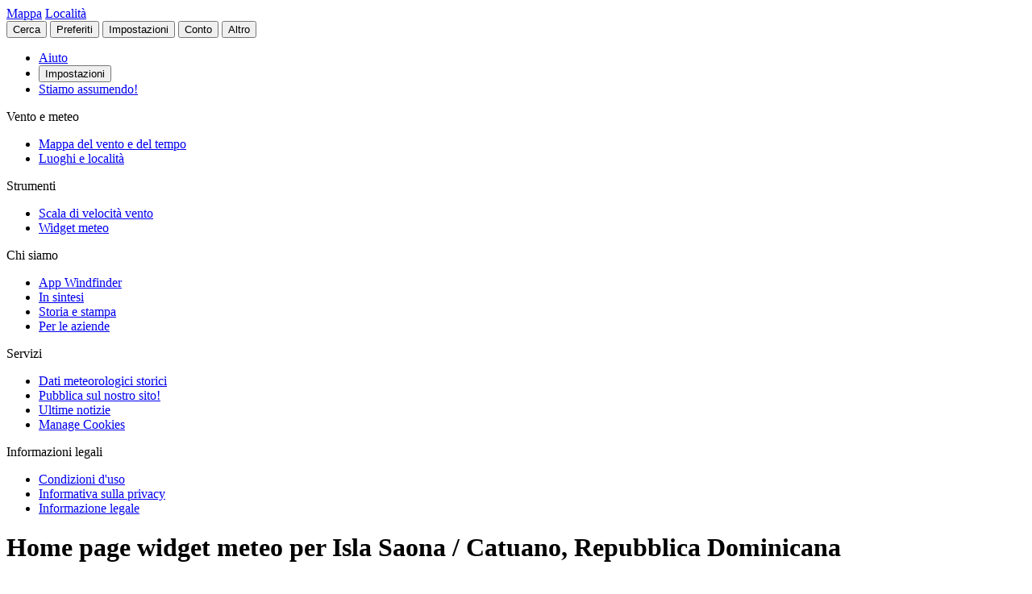

--- FILE ---
content_type: text/html
request_url: https://it.windfinder.com/widget/configurator/isla-saona_catuano
body_size: 14944
content:


<!--


 __        __                      _     _      _             _
 \ \      / /__    __ _ _ __ ___  | |__ (_)_ __(_)_ __   __ _| |
  \ \ /\ / / _ \  / _` | '__/ _ \ | '_ \| | '__| | '_ \ / _` | |
   \ V  V /  __/ | (_| | | |  __/ | | | | | |  | | | | | (_| |_|
    \_/\_/ \___|  \__,_|_|  \___| |_| |_|_|_|  |_|_| |_|\__, (_)
                                                        |___/

          > > > > > www.windfinder.com/careers  < < < < <


-->
<!DOCTYPE html>
<html class="no-js" lang="it">
<head>
    <meta charset="utf-8">
    <meta http-equiv="X-UA-Compatible" content="ie=edge">
    <title>      Widget meteo: previsioni del vento e statistiche per Isla Saona / Catuano - Windfinder
</title>
    <meta name="description" content="      Genera facilmente widget meteo per il tuo sito web con previsioni del vento, diagrammi e statistiche per Isla Saona / Catuano.
"/>
    <meta name="author" content="Windfinder.com"/>

    <link href="//cdn.windfinder.net" rel="preconnect" crossorigin>
    <link href="//api.windfinder.com" rel="preconnect" crossorigin>
    <link href="//cdn.windfinder.net" rel="dns-prefetch">
    <link href="//api.windfinder.com" rel="dns-prefetch">

    <link rel="preload" href="//cdn.windfinder.net/prod/fonts/IBMPlexSansCondensed-Text.9ee0c962.woff2" as="font" crossorigin />
    <link rel="preload" href="//cdn.windfinder.net/prod/fonts/IBMPlexSansCondensed-TextItalic.352b864b.woff2" as="font" crossorigin />
    <link rel="preload" href="//cdn.windfinder.net/prod/fonts/IBMPlexSansCondensed-Bold.044f6a1e.woff2" as="font" crossorigin />
    <link rel="preload" href="//cdn.windfinder.net/prod/fonts/IBMPlexSansCondensed-BoldItalic.da3d3adb.woff2" as="font" crossorigin />

    <link rel="stylesheet" href="//cdn.windfinder.net/prod/css/main.720fb0ba.css">
    <link rel="stylesheet" href="//cdn.windfinder.net/prod/css/icons.a20766a8.css">
    <link rel="stylesheet" href="//cdn.windfinder.net/prod/css/page_widgets.6ac10475.css">

    <script>
    var WFCtx = {};
    WFCtx.initLang = "it";

!function(e){function o(o){for(var a,d,l=o[0],i=o[1],c=o[2],u=0,s=[];u<l.length;u++)d=l[u],Object.prototype.hasOwnProperty.call(r,d)&&r[d]&&s.push(r[d][0]),r[d]=0;for(a in i)Object.prototype.hasOwnProperty.call(i,a)&&(e[a]=i[a]);for(f&&f(o);s.length;)s.shift()();return t.push.apply(t,c||[]),n()}function n(){for(var e,o=0;o<t.length;o++){for(var n=t[o],a=!0,l=1;l<n.length;l++){var i=n[l];0!==r[i]&&(a=!1)}a&&(t.splice(o--,1),e=d(d.s=n[0]))}return e}var a={},r={1:0},t=[];function d(o){if(a[o])return a[o].exports;var n=a[o]={i:o,l:!1,exports:{}};return e[o].call(n.exports,n,n.exports,d),n.l=!0,n.exports}d.e=function(e){var o=[],n=r[e];if(0!==n)if(n)o.push(n[2]);else{var a=new Promise((function(o,a){n=r[e]=[o,a]}));o.push(n[2]=a);var t,l=document.createElement("script");l.charset="utf-8",l.timeout=120,d.nc&&l.setAttribute("nonce",d.nc),l.src=function(e){return d.p+"scripts/"+({0:"common",2:"vendors",3:"B2bRequestModal-B2bRequestModal",4:"SearchModal-SearchModal",5:"AccountInfoMobileModal",6:"AccountModalLoggedin",7:"AccountModalLoggedout",8:"B2bRequestModal",9:"CancelConfigModal",10:"CancelOrderModal",11:"GodmodeUIModal",12:"OrderConfigFinishedModal",13:"SearchModal",14:"SfcModal",15:"SpotmetaModal",16:"TideinfoModal",17:"WeatherWarningAreaModal",18:"WeatherWarningModal",19:"WebcamsOverlayModal",20:"AccountInfoMobileModal-AccountInfoMobileModalContent",21:"CancelConfigModal-CancelConfigModal",22:"CancelOrderModal-CancelOrderModal",23:"GodmodeUIModal-GodmodeUIModal",24:"OrderConfigFinishedModal-OrderConfigFinishedModal",25:"SfcModal-SfcModal",26:"SpotmetaModal-SpotmetaModal",27:"TideinfoModal-TideinfoModal",28:"WeatherWarningAreaModal-WeatherWarningAreaModal",29:"WeatherWarningModal-WeatherWarningModal",30:"WebcamsOverlayModal-WebcamsOverlayModal",32:"GodmodeUIModal-godmodeUI-module-scss",33:"MapConfigDesktop",34:"MapMenuMobile",35:"OrderConfigFinishedModal-confirm_green_small-svg",54:"favoritesMenu",62:"horizonSelect",67:"lang_de",68:"lang_es",69:"lang_fr",70:"lang_it",71:"lang_nl",72:"lang_pt",78:"mapCentering",79:"mapLegend",80:"mapUpdateInfo",91:"settingsMenu",111:"user_account",112:"warnings"}[e]||e)+"."+{0:"b4337e64",2:"42d4bd50",3:"1f5f2a08",4:"ba81de8d",5:"ea89c7cb",6:"224cd2b2",7:"5c2ea6e9",8:"1d1a77a1",9:"032687e4",10:"f46a52a6",11:"ae3ec1ee",12:"18c65b3d",13:"7550474c",14:"41b1b95f",15:"39874277",16:"78db60c1",17:"a3f20d8e",18:"6933e7d9",19:"d6e2fb94",20:"0cd18718",21:"e77705ff",22:"fd014b99",23:"bd260b49",24:"bb192c94",25:"604eeeec",26:"87396ba0",27:"1b849f70",28:"4e90a81f",29:"6e944c62",30:"5e760df6",32:"9e7e4ac1",33:"544706f9",34:"740a1b15",35:"3d66ddbf",54:"9cdd9af3",62:"4ee50209",67:"7eb7db12",68:"8a8a441d",69:"7601ae60",70:"f7cdb7f5",71:"aa70db43",72:"034c5edc",78:"0a6c8ea4",79:"7d9ee451",80:"b3abb4cd",91:"c02052dd",111:"75775255",112:"e5aec1b0"}[e]+".js"}(e),0!==l.src.indexOf(window.location.origin+"/")&&(l.crossOrigin="anonymous");var i=new Error;t=function(o){l.onerror=l.onload=null,clearTimeout(c);var n=r[e];if(0!==n){if(n){var a=o&&("load"===o.type?"missing":o.type),t=o&&o.target&&o.target.src;i.message="Loading chunk "+e+" failed.\n("+a+": "+t+")",i.name="ChunkLoadError",i.type=a,i.request=t,n[1](i)}r[e]=void 0}};var c=setTimeout((function(){t({type:"timeout",target:l})}),12e4);l.onerror=l.onload=t,document.head.appendChild(l)}return Promise.all(o)},d.m=e,d.c=a,d.d=function(e,o,n){d.o(e,o)||Object.defineProperty(e,o,{enumerable:!0,get:n})},d.r=function(e){"undefined"!=typeof Symbol&&Symbol.toStringTag&&Object.defineProperty(e,Symbol.toStringTag,{value:"Module"}),Object.defineProperty(e,"__esModule",{value:!0})},d.t=function(e,o){if(1&o&&(e=d(e)),8&o)return e;if(4&o&&"object"==typeof e&&e&&e.__esModule)return e;var n=Object.create(null);if(d.r(n),Object.defineProperty(n,"default",{enumerable:!0,value:e}),2&o&&"string"!=typeof e)for(var a in e)d.d(n,a,function(o){return e[o]}.bind(null,a));return n},d.n=function(e){var o=e&&e.__esModule?function(){return e.default}:function(){return e};return d.d(o,"a",o),o},d.o=function(e,o){return Object.prototype.hasOwnProperty.call(e,o)},d.p="//cdn.windfinder.net/prod/",d.oe=function(e){throw e};var l=window.webpackJsonpApp=window.webpackJsonpApp||[],i=l.push.bind(l);l.push=o,l=l.slice();for(var c=0;c<l.length;c++)o(l[c]);var f=i;n()}([]);
WFCtx.localeHashes = {"de":"81286183b20bd6646e4117443e89717a33f682c3","fr":"2ba77122b0c6e65eed2457e0831e7e8a4397a86c","it":"4a6318dce822ebdd30982b4f87873e2be30b29f8","nl":"ac277699bfadfbff91aea22b34f882b1270100c4","es":"43603e64d4da6079be7b401e45f1881a30f2103c","pt":"d7b9ca077f63403751e1800039dc781c6ae6e352"};
WFCtx.VERSION = '13.104';    </script>


    <script src="//cdn.windfinder.net/prod/scripts/vendors.42d4bd50.js" defer></script>
    <script src="//cdn.windfinder.net/prod/scripts/common.b4337e64.js" defer></script>

    <script src="//cdn.windfinder.net/prod/scripts/widget_configurator.e3d557d9.js" defer></script>

      <meta name="robots" content="none" />

    <meta name="viewport" content="width=device-width, initial-scale=1" />
    <meta name="theme-color" content="#D0021B" />


    <!-- twitter-specific OG -->
    <meta name="twitter:card" content="summary_large_image" />
    <meta name="twitter:site" content="@windfinder" />
    <meta name="twitter:creator" content="@windfinder" />
    <meta name="twitter:domain" content="windfinder.com" />

      <!-- generic OG -->
      <meta name="twitter:title" content="Windfinder - wind, wave &amp; weather reports, forecasts &amp; statistics worldwide" />
      <meta name="twitter:image" content="https://cdn.windfinder.net/prod/images/sharing/og_windfinder_static.42849898.png" />
      <meta property="og:title" content="Windfinder - wind, wave &amp; weather reports, forecasts &amp; statistics worldwide" />
      <meta property="og:url" content="https://www.windfinder.com" />
      <meta property="og:description" content="Wind and weather reports &amp; forecasts for kitesurfers, windsurfers, surfers, sailors and paragliders for over 160.000 locations worldwide."/>
      <meta property="og:type" content="website" />
      <meta property="og:image" content="https://cdn.windfinder.net/prod/images/sharing/og_windfinder_static.42849898.png" />
      <meta property="og:site_name" content="Windfinder.com" />

    <!-- facebook only OG -->
    <meta property="fb:page_id" content="62028027430" />
    <meta property="fb:app_id" content="162630957105069" />

    <!-- RSS -->
    <link rel="alternate" type="application/rss+xml" title="RSS" href="http://feeds.feedburner.com/windfinder/news?format=xml"/>

    <!-- structured data -->
    <script type="application/ld+json">
        {  "@context" : "http://schema.org",
           "@type" : "WebSite",
           "name" : "Windfinder",
           "alternateName" : "Windfinder.com",
           "url" : "https://www.windfinder.com",
           "sameAs":
           [
                "https://de.windfinder.com",
                "https://es.windfinder.com",
                "https://fr.windfinder.com",
                "https://it.windfinder.com",
                "https://pt.windfinder.com",
                "https://nl.windfinder.com"
           ]
        }
    </script>

    <script type="application/ld+json">
        {
          "@context": "http://schema.org",
          "@type": "Organization",
          "url": "https://www.windfinder.com",
          "logo": "https://cdn.windfinder.net/prod/images/logo/windfinder_logo_type.449067c6.png",
          "sameAs" :
          [
            "https://www.facebook.com/Windfindercom",
            "https://twitter.com/windfinder",
            "https://plus.google.com/+windfinder"
          ]
        }
    </script>

 
 
 
<link rel="icon" href="//cdn.windfinder.net/prod/images/favicons/favicon.fe187b2c.ico" sizes="any" />
<link rel="icon" href="//cdn.windfinder.net/prod/images/favicons/favicon.66204e41.png" type="image/png" sizes="any" />
<link rel="icon" href="//cdn.windfinder.net/prod/images/favicons/favicon.4891e0e3.svg" type="image/svg+xml">
<link rel="apple-touch-icon" href="//cdn.windfinder.net/prod/images/favicons/apple-touch-icon.655f6feb.png">
<link rel="icon" href="//cdn.windfinder.net/prod/images/favicons/android-chrome-192.86b6080b.png" type="image/png" sizes="192x192">

<link rel="mask-icon" href="//cdn.windfinder.net/prod/images/favicons/favicon-mask.be3e476f.svg" color="#D0021B">

<meta name="application-name" content="Windfinder"/>
<meta name="msapplication-TileColor" content="#FFFFFF" />
<meta name="msapplication-TileImage" content="//cdn.windfinder.net/prod/images/favicons/mstile-144x144.2e931e8d.png" />
    <script>
function readCookie(k,r){return(r=new RegExp('(^|; )'+encodeURIComponent(k)+'=([^;]*)').exec(document.cookie))?r[2]:null;}
function setCookie(n,e){document.cookie=n+'=true; expires='+e+'; path=/';}var rootEl = document.documentElement;
var w = Math.max(rootEl.clientWidth, window.innerWidth);
var h = Math.max(rootEl.clientHeight, window.innerHeight);

var BP_SMALL = 768;
var BP_LARGE = 992;
var BP_XLARGE = 1340; // minimum width for half page ads

WFCtx.layout = {
    vw: w,
    vh: h,

    isSmallDevice: w < BP_SMALL,
    isMediumDevice: w >= BP_SMALL && w < BP_LARGE,
    isLargeDevice: w >= BP_LARGE,
    isExtraLargeDevice: w >= BP_XLARGE,

    isLandscape: w > h,
    isPortrait: w < h
};

WFCtx.language = readCookie('wf_language') || WFCtx.initLang || navigator.language || navigator.browserLanguage;
WFCtx.ga = {};
WFCtx.pageflag = "index";

if (['de', 'fr', 'it', 'nl', 'es', 'pt'].indexOf(WFCtx.language) == -1) {
    WFCtx.language = 'en';
}
        WFCtx.pageflag = 'homepageweather-config';

WFCtx.features = {
  typedarray: 'Uint8ClampedArray' in window,
  webgl: !!window.WebGLRenderingContext,
  flexbox: 'flex' in rootEl.style,
  flexwrap: 'flexWrap' in rootEl.style,
  tff: /TenFourFox/.test(navigator.userAgent),
};

var ua = navigator.userAgent,
  sb = /SamsungBrowser[/s]([\d]+)\./i.exec(ua);
var samsung = sb && sb.length ? parseInt(sb[1]) : null;

// these can be safely identified
var br = {
  safari: /^((?!chrome|android).)*safari/i.test(ua),
  ios: /iphone|ipad|ipod/i.test(ua),
  android: /android/i.test(ua),
  samsung: samsung
};

var ft = WFCtx.features;
br.isSupported = ft.typedarray && (ft.webgl || ft.tff) && ft.flexbox && ft.flexwrap;

if (br.samsung && br.samsung < 4) {
  br.isSupported = false;
}

WFCtx.browser = br;

if (matchMedia('(hover:hover)').matches) {
  rootEl.classList && rootEl.classList.add('has-hover');
}

if (matchMedia('(hover:none)').matches) {
  rootEl.classList && rootEl.classList.add('no-hover');
}var designWidth = parseInt(localStorage.getItem('wf_design'));
        
if (designWidth > 0) {
  viewport = document.querySelector("meta[name=viewport]");
  viewport.setAttribute('content', 'width=' + designWidth);
  document.querySelector("html").classList.add('desktop-on-mobile');

  var msViewportStyle = document.createElement("style");
  msViewportStyle.appendChild(
      document.createTextNode("@-ms-viewport{width:" + designWidth + "px;}")
  );
  document.getElementsByTagName("head")[0].appendChild(msViewportStyle);
}    </script>



    <script>
      window.API_TOKEN = '193993813ee1b857399e52761ce39159';

      window.FC_LAST_UPDATE=1765579188000;window.FC_RUN="18";window.FC_INIT_RUN=1765562400000;

      window.SFC_LAST_UPDATE=1765568117000;window.SFC_RUN="12";window.SFC_INIT_RUN=1765540800000;

    </script>









  </head>

  <body class="page-homepageweather-configurator" >


    <div class="footer-push">

        <header class="site-header site-header-fixed " id="siteheader">
    <div class="site-header__navbar-wrap">
      <a href="/" id="logo-desktop" class="site-header__logo header-logo-red hidden-mobile" aria-label="Return to start page"></a>
      <a href="/" id="logo-mobile" class="site-header__logo header-logo-white hidden-desktop" aria-label="Return to start page"> </a>

      <div class="site-header__toplevel-links">
        <a class="site-header__toplevel-link hidden-mobile" href="/" id="site-header-nav-main">Mappa</a>
        <a class="site-header__toplevel-link hidden-mobile " href="/locations" id="site-header-nav-locations">Località</a>
      </div>

      <button id="header-search-toggle"
        class="site-header__searchtoggle"
        onclick="
        if (!this.classList.contains('is-toggled')) {
          if (WFCtx.layout.isSmallDevice) {
            window.scrollCache = Math.max(window.pageYOffset, document.documentElement.scrollTop, document.body.scrollTop);
            document.body.style.top = '-'+ window.scrollCache + 'px';
            document.body.classList.add('modal-open');
          };

          this.classList.add('is-toggled');
        } else {
          this.classList.remove('is-toggled');
            if (WFCtx.layout.isSmallDevice) {
            document.body.classList.remove('modal-open');
            document.body.scrollTop = window.scrollCache;
            document.documentElement.scrollTop = window.scrollCache;
            document.body.style.top = '';
            };
        }
        ">
          <span class="toggleicon icon-search-red"></span>
          <span class="buttonlabel">Cerca</span>
      </button>

      <button id="header-favstoggle"
        class="site-header__favtoggle"
        title="Preferiti"
        onclick="
        if (!this.classList.contains('is-toggled')) {
          hideHeaderPopups();
          this.parentNode.parentNode.querySelector('#favscollapse').classList.add('is-visible');
          this.classList.add('is-toggled');
          if (WFCtx.layout.isSmallDevice) {
            window.scrollCache = Math.max(window.pageYOffset, document.documentElement.scrollTop, document.body.scrollTop);
            document.body.style.top = '-'+ window.scrollCache + 'px';
            document.body.classList.add('modal-open');
          };
          } else {
            hideHeaderPopups();
            if (WFCtx.layout.isSmallDevice) {
              document.body.classList.remove('modal-open');
              document.body.scrollTop = window.scrollCache;
              document.documentElement.scrollTop = window.scrollCache;
              document.body.style.top = '';
            };
          }
        ">
        <span class="buttonlabel hidden-mobile">Preferiti</span>
        <span class="close-icon icon-close-white-large hidden-desktop"></span>
        <span class="close-icon icon-close-white-small hidden-mobile"></span>
        <span class="toggleicon icon-favorite-white hidden-desktop"></span>
        <span class="toggleicon icon-favorite-grey hidden-mobile"></span>
      </button>

      <button id="header-settingstoggle" class="site-header__settingstoggle" title="Impostazioni"
          onclick="
          if (!this.classList.contains('is-toggled')) {
              hideHeaderPopups();
              this.parentNode.parentNode.querySelector('#settingscollapse').classList.add('is-visible');
              this.classList.add('is-toggled');
                if (WFCtx.layout.isSmallDevice) {
                  window.scrollCache = Math.max(window.pageYOffset, document.documentElement.scrollTop, document.body.scrollTop);
                  document.body.style.top = '-'+ window.scrollCache + 'px';
                  document.body.classList.add('modal-open');
                };
            } else {
              hideHeaderPopups();
                if (WFCtx.layout.isSmallDevice) {
                  document.body.classList.remove('modal-open');
                  document.body.scrollTop = window.scrollCache;
                  document.documentElement.scrollTop = window.scrollCache;
                  document.body.style.top = '';
                  document.body.style.top = '';
                };
            }
          ">
        <span class="buttonlabel">Impostazioni</span>
        <span class="toggleicon icon-settings-grey hidden-mobile"></span>
        <span class="toggleicon icon-settings-white hidden-desktop"></span>
        <span class="close-icon icon-close-white-large hidden-desktop"></span>
        <span class="close-icon icon-close-white-small hidden-mobile"></span>
      </button>

      <button id="header-accounttoggle"
        class="site-header__accounttoggle hidden-mobile"
        title="Conto"
        onclick="
        if (!this.classList.contains('is-toggled')) {
          hideHeaderPopups();
          if (WFCtx.layout.isSmallDevice) {
            window.scrollCache = Math.max(window.pageYOffset, document.documentElement.scrollTop, document.body.scrollTop);
            document.body.style.top = '-'+ window.scrollCache + 'px';
            document.body.classList.add('modal-open');
          };
          } else {
            hideHeaderPopups();
            if (WFCtx.layout.isSmallDevice) {
              document.body.classList.remove('modal-open');
              document.body.scrollTop = window.scrollCache;
              document.documentElement.scrollTop = window.scrollCache;
              document.body.style.top = '';
            };
          }
        ">
        <span class="buttonlabel">Conto</span>
        <span class="toggleicon icon-account-grey hidden-mobile"></span>
      </button>

      <button id="header-menutoggle"
        title="Menu principale"
        class="site-header__menutoggle"
        onclick="
        if (!this.classList.contains('is-toggled')) {
          hideHeaderPopups();
          this.parentNode.parentNode.querySelector('#navcollapse').classList.add('is-visible');
          this.classList.add('is-toggled');
          if (WFCtx.layout.isSmallDevice) {
            window.scrollCache = Math.max(window.pageYOffset, document.documentElement.scrollTop, document.body.scrollTop);
            document.body.style.top = '-'+ window.scrollCache + 'px';
            document.body.classList.add('modal-open');
          };
        } else {
          hideHeaderPopups();
          if (WFCtx.layout.isSmallDevice) {
            document.body.classList.remove('modal-open');
            document.body.scrollTop = window.scrollCache;
            document.documentElement.scrollTop = window.scrollCache;
            document.body.style.top = '';
            window.scrollCache = 0;
          };
        }
        ">
        <span class="buttonlabel hidden-mobile">Altro</span>
        <span class="burger-fries"></span>
      </button>

    <div id="navcollapse" class="siteheader__navcollapse headerpopup" style="z-index: 90">
      <div class="headerpopup__arrowcontainer headerpopup__arrowcontainer--right"></div>
      <div class="headerpopup__inner">
        <div class="headerpopup-title hidden-desktop">
          <div class="headerpopup-title"><div class="site-header__logo header-logo-white"></div></div>
        </div>
        <div id="menu-scrollcontainer" class="header-scrollcontainer">

          <nav class="sitenav" aria-label="Main" id="sitenav">
            <div class="" id="header-menu-account-buttons"> </div>

            <div>

              <ul class="list-unstyled mt-1 mb-2">

                <li class="sitenav__mainitem">
                  <a class="chevron-link chevron-link--large d-flex items-center w-fit gap-2" href="/help">
                      <div class="h-5 w-5 bg-contain icon-help-brand hidden-mobile"></div>
                      <div class="h-5 w-5 bg-contain icon-help-white hidden-desktop"></div>
                    Aiuto
                  </a>
                </li>

                <li class="sitenav__mainitem hidden-desktop">
                  <button class="chevron-link chevron-link--large d-flex items-center w-fit gap-2" id="header-mobile-settingslink">
                    <div class="h-5 w-5 bg-contain icon-settings-white"></div>
                    Impostazioni
                    </button>
                </li>

                <li class="sitenav__mainitem">
                    <a class="chevron-link chevron-link--large d-flex items-center w-fit gap-2" href="/careers">
                      <div class="h-5 w-5 bg-contain icon-sparcles-brand hidden-mobile"></div>
                      <div class="h-5 w-5 bg-contain icon-sparcles-white hidden-desktop"></div>
                      Stiamo assumendo!
                    </a>
                </li>
              </ul>

              <div class="sitenav-divider">
                <span>Vento e meteo</span>
              </div>

              <ul class="list-unstyled">
                <li class="sitenav__mainitem">
                  <a class="chevron-link chevron-link--large" id="header-link-start" href="/">Mappa del vento e del tempo</a>
                </li>
                <li class="sitenav__mainitem">
                  <a class="chevron-link chevron-link--large" id="header-link-locations" href="/locations">Luoghi e località</a>
                </li>
              </ul>

              <div class="sitenav-divider">
                <span>Strumenti</span>
              </div>

              <ul class="list-unstyled">
                <li class="sitenav__mainitem">
                  <a class="chevron-link chevron-link--large" href="/wind/windspeed.htm">Scala di velocità vento</a>
                </li>
                <li class="sitenav__mainitem">
                  <a class="chevron-link chevron-link--large" href="/apps/homepageweather">Widget meteo</a>
                </li>
              </ul>

              <div class="sitenav-divider">
                <span>Chi siamo</span>
              </div>

              <ul class="list-unstyled">
                <li class="sitenav__mainitem">
                  <a class="chevron-link chevron-link--large" href="/apps">App Windfinder</a>
                </li>
                <li class="sitenav__mainitem">
                  <a class="chevron-link chevron-link--large" href="/about">In sintesi</a>
                </li>
                <li class="sitenav__mainitem">
                  <a class="chevron-link chevron-link--large" href="/about/history-press.htm">Storia e stampa</a>
                </li>
                <li class="sitenav__mainitem">
                  <a class="chevron-link chevron-link--large" href="/about/windfinder-for-businesses.htm">Per le aziende</a>
                </li>
              </ul>

              <div class="sitenav-divider">
                <span>Servizi</span>
              </div>

              <ul class="list-unstyled">
                <li class="sitenav__otheritem">
                  <a class="chevron-link" href="/historical-weather-data">Dati meteorologici storici</a>
                </li>
                <li class="sitenav__otheritem">
                  <a class="chevron-link" href="/contact/advertising.htm">Pubblica sul nostro sito!</a>
                </li>
                <li class="sitenav__otheritem">
                  <a class="chevron-link" href="https://blog.windfinder.com">Ultime notizie</a>
                </li>
                <li class="sitenav__otheritem">
                  <a class="chevron-link" onclick="(function(){if(window.adconsent){window.adconsent('showGUI')}})();window.gtag('event','select_content', {item_id: 'cookies',content_type: 'link_in_footer'});" href="javascript:void(0);">Manage Cookies</a>
                </li>
              </ul>

              <div class="sitenav-divider">
                <span>Informazioni legali</span>
              </div>

              <ul class="list-unstyled">
                <li class="sitenav__otheritem">
                  <a class="chevron-link" href="/contact/terms">Condizioni d'uso</a>
                </li>
                <li class="sitenav__otheritem">
                  <a class="chevron-link" href="/contact/privacy_policy.htm">Informativa sulla privacy</a>
                </li>
                <li class="sitenav__otheritem">
                  <a class="chevron-link" href="/contact">Informazione legale</a>
                </li>
              </ul>

            </div>

          </nav>

        </div>
      </div>
    </div>
      <div id="settingscollapse" class="site-header__settingscollapse headerpopup">
        <div class="headerpopup__arrowcontainer headerpopup__arrowcontainer--right"></div>
        <div class="headerpopup__inner" id="settings-container"> </div>
      </div>

      <div id="favscollapse" class="site-header__favscollapse headerpopup">
        <div class="headerpopup__arrowcontainer headerpopup__arrowcontainer--right"></div>
        <div class="headerpopup__inner" id="favs-menu-container"> </div>
      </div>

    </div>

    <script>
      var scripts1 = document.getElementsByTagName( 'script' );
      var me1 = scripts1[ scripts1.length - 1 ];
      var headerElement = me1.parentNode;

      function hideHeaderPopups() {
        headerElement.querySelector('#navcollapse').classList.remove('is-visible');
        headerElement.querySelector('#favscollapse').classList.remove('is-visible');
        headerElement.querySelector('#settingscollapse').classList.remove('is-visible');

        headerElement.querySelector('#header-menutoggle').classList.remove('is-toggled');
        headerElement.querySelector('#header-favstoggle').classList.remove('is-toggled');
        headerElement.querySelector('#header-settingstoggle').classList.remove('is-toggled');
      }
    </script>        </header>

      <main>

 


    <div class="container">

      <div class="">
<div class="pagehead-sharing">
    <a class="pagehead-sharelink pagehead-sharelink--fb icon-share-fb-small" id="facebook-share" href="https://www.facebook.com/dialog/share?app_id=162630957105069&display=page&href=" onclick="(function(){var elem=document.getElementById('facebook-share'); elem.href +=  encodeURIComponent(document.location.href) + '%3Futm_source=facebook%26utm_medium=web%26utm_campaign=fb-share&redirect_uri=' + encodeURIComponent(document.location.href) + '%3Futm_source=facebook%26utm_medium=web%26utm_campaign=fb-share';();" target="_blank"></a>
</div>
        <div class="row pt-2 pb-2">
          <div class="col-sm-8">
            <h1 class="h h--1 m-0 ">
              Home page widget meteo per Isla Saona / Catuano, Repubblica Dominicana</h1>
          </div>

        </div>


        <div class="row mb-4">
          <div class="col-sm-8">
            <p class="text__p">Con il generatore di homepage meteo, puoi facilmente generare windfinder widget da piazzare nel tuo sito web o nel tuo blog. Segui la procedura guidata per configurare la homepage meteo Isla Saona / Catuano, provincia di La Romana, Repubblica Dominicana . Puoi integrare statistiche del vento e previsioni per la tua stazione meteo.</p>
            <p class="text__p">Se questa non è la località che stai cercando usa la <a href="/apps/homepageweather/">pagina panoramica del widget meteo</a> per selezionare la tua località preferita.</p>
          </div>
        </div>
      </div>

      <section class="hpw-conf-container mb-4">

          <div id="step-1" class="hpw-conf-step1 ">
            <div class="bb-light mb-4">
              <h2 class="h h--3">Seleziona il tipo di widget</h2>
            </div>

            <form name="step-1">
              <div class="d-grid grid-cols-3 gap-16">

                <div class="">
                  <input style="visibility: hidden; opacity: 0; position: absolute;" id="configure-forecast" type="radio" name="module" value="forecast" />
                  <label class="box-button box-button--shadow" for="configure-forecast">
                    <div class="box-button__icon">
<svg height="36" viewBox="0 0 36 36" width="36" xmlns="http://www.w3.org/2000/svg">
    <path
        d="m26.952 25.557c-2.783 0-5.048-2.265-5.048-5.048s2.265-5.047 5.048-5.047 5.048 2.264 5.048 5.047-2.265 5.048-5.048 5.048zm-5.048-11.767c0-1.545 1.257-2.801 2.802-2.801.912 0 1.77.446 2.296 1.193l.001-.001 1.986 2.642c-.638-.23-1.321-.361-2.037-.361-2.108 0-3.965 1.085-5.048 2.725zm-3.407 4.835c-1.324 0-2.401-1.078-2.401-2.402s1.077-2.401 2.401-2.401 2.402 1.077 2.402 2.401-1.078 2.402-2.402 2.402zm-8.449 6.598c-2.783 0-5.048-2.265-5.048-5.049 0-2.782 2.265-5.046 5.048-5.046s5.048 2.264 5.048 5.046c0 2.784-2.265 5.049-5.048 5.049zm2.245-14.569c1.546 0 2.803 1.257 2.803 2.802v3.396c-1.083-1.639-2.94-2.724-5.048-2.724-.716 0-1.4.132-2.038.361l1.987-2.643.001.001c.527-.747 1.385-1.193 2.295-1.193zm4.273 1.031c.112-.961.928-1.685 1.898-1.685.974 0 1.79.729 1.899 1.694l.001.007.227 1.862c-.579-.457-1.301-.741-2.094-.741-.812 0-1.548.297-2.133.773l.202-1.902zm1.898-2.685c1.483 0 2.726 1.111 2.893 2.582h-.001l.045.366c.651-1.162 1.881-1.959 3.305-1.959 1.198 0 2.318.576 3.036 1.531l.009-.007 3.961 5.267c.802 1.032 1.288 2.324 1.288 3.729 0 3.335-2.713 6.048-6.048 6.048s-6.048-2.713-6.048-6.048v-1.885c-.616.619-1.468 1.001-2.407 1.001-.937 0-1.786-.38-2.401-.995v1.544c0 3.335-2.713 6.049-6.048 6.049s-6.048-2.714-6.048-6.049c0-1.405.486-2.697 1.294-3.725l-.006-.004 3.96-5.267.01.007c.718-.955 1.839-1.531 3.035-1.531 1.406 0 2.622.775 3.28 1.912.172-1.463 1.415-2.566 2.891-2.566zm12.219 11.5091h-1c0 1.452-1.181 2.634-2.632 2.634-.332 0-.653-.061-.954-.179l-.367.93c.419.165.863.249 1.321.249 2.003 0 3.632-1.63 3.632-3.634zm-23.3659-.3351h-1c0 2.004 1.629 3.635 3.632 3.635.458 0 .901-.084 1.32-.249l-.366-.93c-.302.118-.622.179-.954.179-1.452 0-2.632-1.182-2.632-2.635z"
        fill="#d0021b" fill-rule="evenodd" />
</svg>                    </div>
                    <div class="t-center  box-button__title">Previsione</div>
                  </label>
                </div>

                <div class="">
                  <input style="visibility: hidden; opacity: 0; position: absolute;" id="configure-stats" type="radio" name="module" value="statistics" />
                  <label class="box-button box-button--shadow" for="configure-stats">
                    <div class="box-button__icon">
<svg height="36" viewBox="0 0 36 36" width="36" xmlns="http://www.w3.org/2000/svg">
    <path
        d="m28.1526912 19.6140335-1.5922971-2.6903396-3.4642788.8441018 5.0791879-5.2977243zm-4.1526912-11.6140335v5.7438111l-1 1.0463584v-5.7901695h-4v15h-1v-8h-4v8h-1v-12h-4v12h-1v-13h6v4h4v-7zm5.1581298 2 .0016984 1.2415359.0165053 12.0653886-3.099729-5.2372916-6.0766045 1.4825334zm-2.1581298 15v1h-19v-1zm-3-5.316057v4.2289684h-1v-3.9825505z"
        fill="#d0021b" />
</svg>                    </div>
                    <div class="t-center  box-button__title">Statistiche</div>
                  </label>
                </div>

              </div>

              <div class="d-flex gap-2 justify-end mt-4 mb-4">
                <button id="step1-submit" type="button" class="btn btn--primary btn--chevron-right" disabled>Procedere</button>
              </div>

            </form>
          </div>

          <div id="step-2-forecast" style="display: none;" class="hpw-conf-step2-fc ">
            <div class="hpw-conf-step2-fc__inner">

              <div class="bb-light mb-4">
                <h2 class="h h--3">Configurare il widget delle previsioni</h2>
              </div>

              <form name="step-2-forecast">

                <div class="row">
                  <div class="col-sm-6">

                    <div class="form-group">
                      <label class="form-label">Numero dei giorni:</label>
                      <div class="controls">
                        <select name="fc-num-days" class="form-control">
                            <option value="1">1</option>
                            <option value="2" selected>2</option>
                            <option value="3">3</option>
                            <option value="4">4</option>
                        </select>
                      </div>
                    </div>

                  </div>
                  <div class="col-sm-6">

                    <div class="form-group">
                      <label class="form-label">Mostra orari notturni:</label>
                      <div class="controls">
                        <select name="fc-show-day" class="form-control">
                            <option value="1" selected>No</option>
                            <option value="0">Sì</option>
                        </select>
                      </div>
                    </div>

                  </div>
                </div>

                <div class="form-group">
                  <label class="form-label">Seleziona i parametri:</label>
                  <div class="controls">

                    <div class="row">

                      <div class="col-sm-6">
                        <div class="checkbox">
                          <label for="fc-show-wind"><input type="checkbox" name="fc-show-wind" id="fc-show-wind" checked='checked' />Velocità e direzione del vento</label>
                        </div>
                        <div id="checkbox-waves" class="checkbox" style="display: none">
                          <label for="fc-show-wave"><input type="checkbox" name="fc-show-wave" id="fc-show-wave" />Altezza, periodo e direzione delle onde</label>
                        </div>
                        <div class="checkbox">
                          <label for="fc-show-temperature"><input type="checkbox" name="fc-show-temperature" id="fc-show-temperature" checked='checked' />Temperatura</label>
                        </div>
                      </div>

                      <div class="col-sm-6">
                        <div class="checkbox">
                          <label for="fc-show-clouds"><input type="checkbox" name="fc-show-clouds" id="fc-show-clouds" checked='checked' />Copertura nuvolosa</label>
                        </div>
                        <div class="checkbox">
                          <label for="fc-show-rain"><input type="checkbox" name="fc-show-rain" id="fc-show-rain" checked='checked' />Precipitazione</label>
                        </div>
                        <div class="checkbox">
                          <label for="fc-show-pressure"><input type="checkbox" name="fc-show-pressure" id="fc-show-pressure" checked='checked' />Pressione atmosferica</label>
                        </div>
                      </div>

                    </div>
                  </div>
                </div>

                <div class="row">
                  <div class="col-sm-6">
                    <div class="form-group">
                      <label class="form-label">Unità di velocità vento:</label>
                      <div class="controls">
                        <select name="fc-unit-wind" class="form-control">
                          <option value="kts">Nodi</option>
                          <option value="bft">Bft</option>
                          <option value="kmh">km/h</option>
                          <option value="m_s">m/s</option>
                          <option value="mph">mph</option>
                        </select>
                      </div>
                    </div>
                  </div>
                  <div class="col-sm-6">
                    <div class="form-group">
                      <label class="form-label">Unità di temperatura:</label>
                      <div class="controls">
                        <select name="fc-unit-temp" class="form-control">
                          <option value="c">Celsius</option>
                          <option value="f">Fahrenheit</option>
                        </select>
                      </div>
                    </div>
                  </div>
                </div>

                <div class="row">
                  <div class="col-sm-6">
                    <div class="form-group">
                      <label class="form-label">Unità per altezza onde:</label>
                      <div class="controls">
                        <select name="fc-unit-wave" class="form-control">
                          <option value="m">Metri</option>
                          <option value="ft">Piedi</option>
                        </select>
                      </div>
                    </div>
                  </div>
                  <div class="col-sm-6">
                    <div class="form-group">
                      <label class="form-label">Unità di precipitazione:</label>
                      <div class="controls">
                        <select name="fc-unit-rain" class="form-control">
                          <option value="mm">Millimetri</option>
                          <option value="in">Pollici</option>
                        </select>
                      </div>
                    </div>
                  </div>
                </div>

                <div class="row">
                  <div class="col-sm-6">
                    <div class="form-group">
                      <label class="form-label">Unità di pressione atmosferica:</label>
                      <div class="controls">
                        <select name="fc-unit-pressure" class="form-control">
                          <option value="hPa">Ettopascal (hPa)</option>
                          <option value="mbar">Millibar (mbar)</option>
                          <option value="inHG">Pollice mercurio (inHG)</option>
                          <option value="mmHG">Millimetro mercurio (mmHG)</option>
                        </select>
                      </div>
                    </div>
                  </div>
                </div>

              </form>

              <div class="d-flex gap-2 justify-between mb-4 mt-2 pt-2">
                  <button type="button" class="btn btn--secondary btn--chevron-left step2-back">Indietro</button>
                  <button type="button" class="btn btn--primary btn--chevron step2-submit">Finitura</button>
              </div>

            </div>
          </div>


          <div id="step-2-statistics" style="display: none;" class="hpw-conf-step2-stats">
            <div class="hpw-conf-step2-rp__inner">

              <div class="bb-light mb-4">
                <h2 class="h h--3">Configurare il widget di statistica</h2>
              </div>

              <form name="step-2-statistics" class="form">

                <div class="row">

                  <div class="col-sm-6">
                    <div class="form-group">
                      <label class="form-label">Unità di velocità vento:</label>
                      <div class="controls">
                        <select name="stats-unit-wind" class="form-control">
                          <option value="kts">Nodi</option>
                          <option value="bft">Bft</option>
                          <option value="kmh">km/h</option>
                          <option value="m_s">m/s</option>
                          <option value="mph">mph</option>
                        </select>
                      </div>
                    </div>
                  </div>

                  <div class="col-sm-6">
                    <div class="form-group">
                      <label class="form-label">Unità di temperatura:</label>
                      <div class="controls">
                        <select name="stats-unit-temp" class="form-control">
                          <option value="c">Celsius</option>
                          <option value="f">Fahrenheit</option>
                        </select>
                      </div>
                    </div>
                  </div>

                </div>
              </form>

              <div class="form-group">
                <div class="d-flex gap-2 justify-between mt-4 mb-4">
                  <button type="button" class="btn btn--secondary btn--chevron-left step2-back">Indietro</button>
                  <button type="button" class="btn btn--primary  btn--chevron-right step2-submit">Procedere</button>
                </div>
              </div>

            </div>
          </div>



          <div id="step-3" style="display: none;" class="hpw-conf-step3">
            <div class="hpw-conf-step3__output">

              <div class="bb-light mb-4">
                <h2 class="h h--3">Fatto! Ecco il tuo widget:</h2>
              </div>

              <div class="hpw-conf-step3__preview mb-4 pt-2">
                <h4 class="h h--4">Anteprima</h4>

                <div id="iframe-preview" class="iframe-preview" style="display: none;">
                  <iframe src="about:blank" width="100%" height="474" style="border: none; -ms-overflow-style: none; overflow: auto" id="iframe-preview-frame" /></iframe>
                </div>
              </div>

              <div class="mb-4">
                <div class="mb-2">
                  <h4 class="h h--4">Il tuo codice embed</h4>
                </div>
                <div class="textarea-with-copy-interface">
                  <div class="copy-button-wrap" id="step-3-embed-copy-wrap" style="display: none">
                    <button id="step-3-embed-copy" class="btn btn--primary btn--elevated copy-button">Copiare il codice</button>
                    <div id="step-3-embed-copy-error" class="copy-button-error" style="display: none">Copia fallita</div>
                  </div>
                  <textarea name="code" id="step-3-textarea" class="form-control mb-2" rows="5"></textarea>
                </div>
                <p class="text__small">Incorporando questo codice e utilizzando il nostro widget dichiarate esplicitamente di aver letto e accettato la nostra <a href="/contact/terms" class="text__link"> Condizioni generali di servizio</a> e <a href="/contact/privacy_policy.htm" class="text__link">Privacy Policy</a>.</br> Si prega di osservare le nostre regole di fair use: 1) Tre widget embeddate di qualsiasi tipo per pagina 2) Non incorporare widget su pagine che si aggiornano automaticamente (ad es. pagine di webcam). 3) Se desideri integrare il nostro widget nella tua app, per favore <a href="mailto:support+b2b@windfinder.com" class="text__link">contattaci</a>.
              </div>

              <div class="mb-4">
                <h4 class="h h--4">Informativa sulla privacy</h4>
                <p class="text__p">Aggiungi il seguente testo alla tua Informativa sulla privacy. Questo può essere richiesto o meno, a seconda delle norme locali sulla privacy e sulla protezione dei dati.</p>
                <form name="step-3-privacy-policy">
                  <textarea name="privacy_policy" class="form-control" rows="5">
On this website the weather widget of Windfinder.com GmbH & Co.KG is integrated. Your IP address will be transmitted to Windfinder.com GmbH & Co.KG to display the weather data. Further personal data will not be transmitted. Your IP address will be logged by Windfinder.com GmbH & Co.KG for technical reasons and deleted after 7 days.                  </textarea>
                </form>
              </div>

              <div class="d-flex gap-2 mb-4">
                <button id="step-3-back" type="button"  class="btn btn--secondary  btn--chevron-left">Indietro</button>
              </div>
            </div>


          </div>

      </section>

    <!-- END container-->
    </div>



      </main>

    </div><!-- end footer-push -->

      <footer class="sitefooter">

        <div class="container-wide">

          <div class="sitefooter__logo"> </div>

          <nav class="breadcrumbs">
              <ol vocab="https://schema.org/" typeof="BreadcrumbList">
                <li property="itemListElement" typeof="ListItem" class="bc-home">
                    <a href="/" property="item" typeof="WebPage"><span property="name">Home</span></a>
                    <meta property="position" content="1">
                </li>
      <li property="itemListElement" typeof="ListItem">
          <a href="/apps" property="item" typeof="WebPage"><span property="name">Applicazioni</span></a>
          <meta property="position" content="2">
      </li>
      <li property="itemListElement" typeof="ListItem">
          <a href="/apps/homepageweather" property="item" typeof="WebPage"><span property="name">Homepage meteo</span></a>
          <meta property="position" content="3">
      </li>
      <li property="itemListElement" typeof="ListItem">
          <span property="name">Isla Saona / Catuano</span>
          <meta property="position" content="4">
      </li>
              </ol>
          </nav>
        </div>

        <div class="container-wide mb-2">
          <div class="row">

            <div class="col-md-3 col-lg-4">
                <div class="c-brand mb-1">
                  <strong>App Windfinder</strong>
                </div>
                <div class="d-flex flex-wrap gap-16 mb-2">
                  <a class="d-block h-10"
                    href="https://apps.apple.com/app/windfinder/id336829635">
                    <img class="img-responsive-v" width="120" height="40" loading="lazy" src="//cdn.windfinder.net/prod/images/assets_png/badge_appstore.2f75afba.png" alt="Scaricate l'applicazione Windfinder App per iOS sull'Appstore" />
                  </a>
                  <a class="d-block h-10"
                    href="https://play.google.com/store/apps/details?id=com.studioeleven.windfinder&referrer=utm_source%3Dfooter%26utm_medium%3Dweb%26utm_content%3Dbutton">
                    <img class="img-responsive-v" width="141" height="42" loading="lazy" src="//cdn.windfinder.net/prod/images/assets_png/badge_playstore.7e161b8f.png" alt="Scarica l'applicazione Windfinder App per Android su Google Play" />
                  </a>
                </div>
                <div class="mb-4">
                  <a class="chevron-link"
                    style="text-decoration: underline"
                    href="/apps">
                    Per saperne di più sulle nostre app
                  </a>
                </div>
            </div>

            <div class="col-md-9 col-lg-8">
              <div class="row">
                <div class="col-xs-6 col-sm-3">
                  <div class="c-brand mb-1">
                    <strong>Vento e Meteo</strong>
                  </div>
                  <ul class="list-unstyled mb-4" id="footer-links-weather">
                    <li class="my-1">
                      <a class="chevron-link"
                        onclick="window.gtag('event','select_content', {item_id: 'map',content_type: 'link_in_footer'});"
                        href="/">
                        Mappe meteo
                      </a>
                    </li>
                    <li class="my-1">
                      <a class="chevron-link"
                        onclick="window.gtag('event','select_content', {item_id: 'forecasts',content_type: 'link_in_footer'});"
                        href="/forecasts">
                        Previsioni e bollettini
                      </a>
                    </li>
                    <li class="my-1">
                      <a class="chevron-link"
                        onclick="window.gtag('event','select_content', {item_id: 'locations',content_type: 'link_in_footer'});"
                        href="/locations">Località</a>
                    </li>
                  </ul>
                </div>
                <div class="col-xs-6 col-sm-3">
                  <div class="c-brand mb-1">
                    <strong>Servizi</strong>
                  </div>
                  <ul class="list-unstyled mb-4" id="footer-links-resources">
                    <li class="my-1">
                      <a class="chevron-link" href="/help" onclick="window.gtag('event','select_content', {item_id: 'help section',content_type: 'link_in_footer'});">
                        Aiuto & FAQ
                      </a>
                    </li>
                    <li class="my-1">
                      <a class="chevron-link"
                        onclick="window.gtag('event','select_content', {item_id: 'apps',content_type: 'link_in_footer'});"
                        href="/apps">App Windfinder
                      </a>
                    </li>
                    <li class="my-1">
                      <a
                        class="chevron-link"
                        href="/historical-weather-data" onclick="window.gtag('event','select_content', {item_id: 'historical weather data',content_type: 'link_in_footer'});">
                          Dati meteorologici storici
                        </a>
                    </li>
                    <li class="my-1">
                      <a
                        class="chevron-link"
                        href="/apps/homepageweather" onclick="window.gtag('event','select_content', {item_id: 'widgets',content_type: 'link_in_footer'});">
                          Widget meteo
                        </a>
                    </li>
                    <li class="my-1">
                      <a
                        class="chevron-link"
                        href="/wind/windspeed.htm" onclick="window.gtag('event','select_content', {item_id: 'wind speed table',content_type: 'link_in_footer'});">
                          Scala di velocità vento
                        </a>
                    </li>
                    <li class="my-1">
                      <a
                        class="chevron-link"
                        onclick="window.gtag('event','select_content', {item_id: 'business API',content_type: 'link_in_footer'});"
                        href="/about/windfinder-for-businesses.htm">
                          Per le aziende / API
                      </a>
                    </li>
                    <li class="my-1">
                      <a
                        class="chevron-link"
                        onclick="adconsent('showGUI');window.gtag('event','select_content', {item_id: 'cookies',content_type: 'link_in_footer'});"
                        href="javascript:void(0);">
                          Manage Cookies
                      </a>
                    </li>
                  </ul>
                </div>
                <div class="col-xs-6 col-sm-3">
                  <div class="c-brand mb-1">
                    <strong>L'azienda</strong>
                  </div>
                  <ul class="list-unstyled mb-4" id="footer-links-company">
                    <li class="my-1">
                      <a class="chevron-link"
                        onclick="window.gtag('event','select_content', {item_id: 'about',content_type: 'link_in_footer'});"
                        href="/about">
                          Chi è Windfinder
                      </a>
                    </li>
                    <li class="my-1">
                      <a class="chevron-link"
                        href="/about/history-press.htm" onclick="window.gtag('event','select_content', {item_id: 'history',content_type: 'link_in_footer'});">Storia e stampa</a>
                    </li>
                    <li class="my-1">
                      <a
                        class="chevron-link"
                        onclick="window.gtag('event','select_content', {item_id: 'advertise',content_type: 'link_in_footer'});"
                        href="/contact/advertising.htm">
                          Pubblica sul nostro sito!
                      </a>
                    </li>
                    <li class="my-1">
                      <a class="chevron-link"
                      href="https://blog.windfinder.com" onclick="window.gtag('event','select_content', {item_id: 'blog',content_type: 'link_in_footer'});">Ultime notizie / Blog</a>
                    </li>
                    <li id="jobs-link-footer">
                      <a
                        class="chevron-link"
                        onclick="window.gtag('event','select_content', {item_id: 'careers',content_type: 'link_in_footer'});"
                        href="/careers">
                          Stiamo assumendo!
                      </a>
                    </li>
                  </ul>
                </div>
                <div class="col-xs-6 col-sm-3">
                  <div class="c-brand mb-1">
                    <strong>Collegati con noi</strong>
                  </div>
                  <ul class="list-unstyled mb-4" id="footer-links-social">
                    <li class="my-1">
                      <a class="chevron-link"
                      href="https://twitter.com/windfinder"><div class="icon icon-footer-twitter-red"></div>Twitter</a>
                    </li>
                    <li class="my-1">
                      <a class="chevron-link"
                      href="https://www.facebook.com/Windfindercom"><div class="icon icon-footer-facebook-red"></div>Facebook</a>
                    </li>
                    <li class="my-1">
                      <a class="chevron-link"
                      href="https://www.instagram.com/windfindercom"><div class="icon icon-footer-instagram-red"></div>Instagram</a>
                    </li>
                    <li class="my-1">
                      <a class="chevron-link"
                      href="https://www.youtube.com/channel/UCq_HcgNXKkujvx9b20Ab5ZA"><div class="icon icon-footer-youtube-red"></div>Youtube</a>
                    </li>
                  </ul>
                </div>
              </div>
            </div>

          </div>
        </div>

        <div class="container-wide">
          <div class="bt-light pt-2">
            <ul class="list-unstyled list-inline">
                <li>&copy; Windfinder.com 2025</li>
                <li><a href="/contact/terms">Condizioni d'uso</a></li>
                <li><a href="/contact/privacy_policy.htm">Informativa sulla privacy</a></li>
                <li><a href="/contact">Informazione legale</a></li>
            </ul>
          </div>
        </div>
      </footer>



    <div id="entrypoint-survey"> </div>

    <div id="entrypoint-modal"> </div>
    <div id="entrypoint-bottom-sheet"> </div>

    <div id="entrypoint-onboarding"> </div>


    <div id="entrypoint-alert"> </div>
    <div id="entrypoint-release-hint"> </div>


 
 
    <script>
      try {
        const metatag = document.querySelector("[name=viewport]")

        if (navigator.userAgent?.indexOf('iPhone') > -1 && !!metatag) {
            const metatagContent = metatag.getAttribute("content");
            metatag.setAttribute("content", metatagContent +  ", user-scalable=no");
        }
      } catch(e) {
        if(isDev) {
          console.warn("[name=viewport] correction for iPhone failed", e)
        }
      }
    </script>

    <script>

WFCtx.ga.pageType = 'general';


window.isError = function(msg) {
    var ignores = [
        'XHR error loading',
        'document.getElementsByClassName.ToString is not a function',
        'Blocked a frame with origin'
    ];
    var check = function(ignoreError) { return msg && msg.indexOf ? msg.indexOf(ignoreError) == -1 : false; };
    return ignores.every(check);
};

window.errorCtr = {};

window.forwardError = function(e, msg, url, line, col) {
    msg = (e && e.message) || msg;
    var log = [
        'Version: ' + WFCtx.VERSION,
        'UA: ' + navigator.userAgent,
        'Name: ' + (e && e.name),
        'Line: ' + line,
        'Col: ' + col,
        'Message: ' + msg
    ];

    var stack = '';
    if (e && e.stack && typeof e.stack === "string") {
        stack = e.stack.replace('<vendor>', '');
        var trace = stack.split('\n').map(function (line) { return line.trim()});
        stack = trace.splice(trace[0] == 'Error' ? 2 : 1).join('\n');
    }

    var gav4Error = {
        version: WFCtx.VERSION,
        ua: navigator.userAgent,
        error: (e && e.name),
        place: `${line}:${col}`,
        message: msg,
        stack: stack
    }

    log.push('Stack: ' + stack);
    var errorLogMsg = log.join('\n');

    'error' in console ?
    console.error(errorLogMsg) : console.log(errorLogMsg);

    if (WFCtx.env == 'prod' && isError(msg) && !errorCtr[errorLogMsg]) {
        gtag('event', 'exception', { 'description': errorLogMsg, 'fatal': false });
        gtag('event', 'map-exception', gav4Error);
        errorCtr[errorLogMsg] = 1;
    }
};

window.onerror = function(msg, url, line, col, error){
    forwardError(error, msg, url, line, col);
};
        window.ctx = [{
            language: WFCtx.language,
                spot: {"id":"do69","kw":"isla-saona_catuano","n":"Isla Saona / Catuano","lat":18.1739,"lon":-68.7812,"el":-3,"o_id":"America/Santo_Domingo","r_id":4628,"r":"provincia di La Romana","c_id":551,"c":"Repubblica Dominicana","tags":["sports.sailing","sports.boating","topography.shore","topography.ocean","topography.island","topography.beach","meteo.wind_fc_sfc","meteo.wind_fc_wf","meteo.statistic","meteo.wave_fc"],"forecast_products":[{"id":"gfs","name":"Forecast","horizons":80,"update_interval":360,"run_days":10,"forecast_models":[{"id":"icon-global","name":"ICON Global","resolution_hor":13.0,"horizon_interval":180,"update_times":["2025-12-12T01:00:00Z","2025-12-12T07:00:00Z","2025-12-12T13:00:00Z","2025-12-12T19:00:00Z"]},{"id":"ecmwf-wave","name":"ECMWF Wave Model","resolution_hor":22.0,"horizon_interval":180,"update_times":["2025-12-12T01:00:00Z","2025-12-12T07:00:00Z","2025-12-12T13:00:00Z","2025-12-12T19:00:00Z"]}]},{"id":"gfs","name":"Forecast","horizons":80,"update_interval":360,"run_days":10,"forecast_models":[{"id":"gfs","name":"GFS","resolution_hor":13.0,"horizon_interval":180,"update_times":["2025-12-12T01:00:00Z","2025-12-12T07:00:00Z","2025-12-12T13:00:00Z","2025-12-12T19:00:00Z"]},{"id":"ww3","name":"GFS Wave Model","resolution_hor":22.0,"horizon_interval":180,"update_times":["2025-12-12T01:00:00Z","2025-12-12T07:00:00Z","2025-12-12T13:00:00Z","2025-12-12T19:00:00Z"]}]},{"id":"sfc","name":"Superforecast","horizons":72,"update_interval":360,"run_days":3,"forecast_models":[{"id":"nam5","name":"Superforecast North America","resolution_hor":5.0,"horizon_interval":60,"update_times":["2025-12-12T04:00:00Z","2025-12-12T10:00:00Z","2025-12-12T16:00:00Z","2025-12-12T22:00:00Z"]},{"id":"ww3","name":"GFS Wave Model","resolution_hor":22.0,"horizon_interval":60,"update_times":["2025-12-12T04:00:00Z","2025-12-12T10:00:00Z","2025-12-12T16:00:00Z","2025-12-12T22:00:00Z"]}]}],"has":"1101010"},
                kw_country: "dominican_republic",
                kw_region: "la_romana",
        }];

      window.ctx.push({
          page: {
              spot: {
                  id: 'do69',
                  name: 'Isla Saona / Catuano',
                  keyword: 'isla-saona_catuano'
              }
          }
      });

      function runApp() {
        try {
          new window.App();
        }
        catch (e) {
          forwardError(e, e.message);
        }
      }

      function main() {
        if (["complete", "interactive", "loaded"].indexOf(document.readyState) > -1) {
          runApp();
        }
        else {
          document.addEventListener('DOMContentLoaded', function () { runApp() });
        }
      };

      main();
    </script>

    <link rel="stylesheet" media="print" onload="this.media='all'" href="//cdn.windfinder.net/prod/css/main_secondary.a2f955ae.css"/>
    <link rel="stylesheet" media="print" href="//cdn.windfinder.net/prod/css/print.f17d0350.css"/>

  </body>

</html>